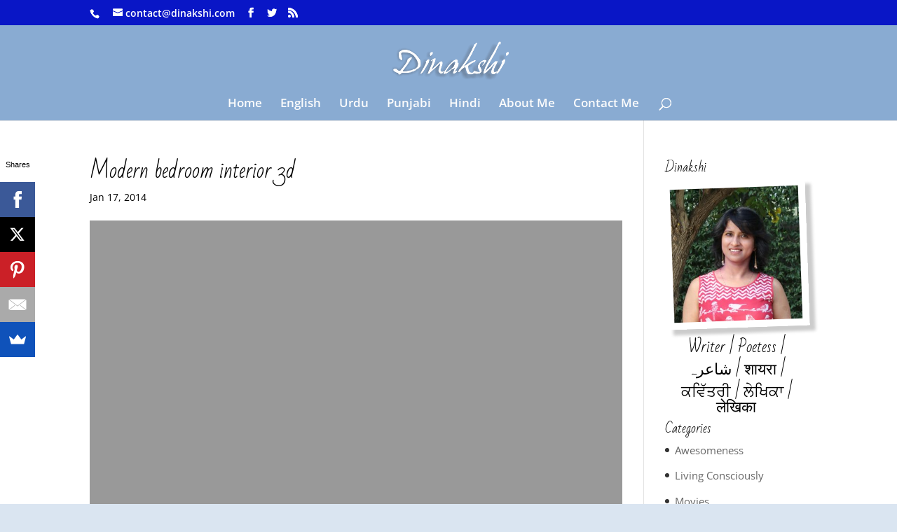

--- FILE ---
content_type: text/css
request_url: https://www.dinakshi.com/wp-content/plugins/simple-masonry-layout/assets/css/sm-style.css?ver=6.7.4
body_size: 743
content:
.smblog_masonry_numcol {

    padding-bottom: 40px;

}



.smblog_masonry_numcol .grid-sm-boxes-in {

    padding: 0;



}

.smblog_masonry_numcol .sm-grid-boxes-caption {

   padding-top: 20px;
   padding-left: 15px;

}

.smblog_masonry_numcol .sm-post-title {

    font-size: 20px;
    font-weight: 200;
    line-height: 28px;
    margin:0;
}


.smblog_masonry_numcol ul.sm-grid-boxes-news {
    margin-bottom: 15px;
}



.smblog_masonry_numcol ul.sm-grid-boxes-news li {
    font-size: 12px;
}



.smblog_masonry_numcol ul.sm-grid-boxes-news li, .smblog_masonry_numcol ul.sm-grid-boxes-news li a {
    color: rgb(119, 119, 119);
}


.smblog_masonry_numcol ul.sm-grid-boxes-news li a:hover {
    color: rgb(114, 192, 44);
}


.grid-sm-border{
    border: 1px solid rgb(238, 238, 238);
}

.sm-grid-boxes-news .sm-meta-part a{
  color: rgb(85, 85, 85)
}

.sm-grid-boxes-caption.grid-boxes-quote {

    background: none repeat scroll 0 0 rgba(51, 51, 51, 0.5);

    padding: 30px;

    text-align: center;

}




.sm-grid {



    margin: 0 auto;

    padding: 0 0 50px 0;

    max-width: 1148px;

    overflow: hidden;

}

.sm-grid .grid-sm-boxes-in {

    display: block;

    float: left;

    padding: 8px;

    width: 33.33%;

    opacity: 0;

    filter: alpha(opacity=0);

    overflow: hidden;

}

.sm-grid .grid-sm-boxes-in.shown, .no-js .sm-grid .grid-sm-boxes-in, .no-cssanimations .sm-grid .grid-sm-boxes-in {

    opacity: 1;

    filter: alpha(opacity=100);

}

.sm-grid .grid-sm-boxes-in a, .sm-grid .grid-sm-boxes-in img {



    border: none;

    max-width: 100%;

}





.sm-grid.sm-effect .grid-sm-boxes-in.animate {

    -webkit-transform: translateY(200px);

    -ms-transform: translateY(200px);

    -moz-transform: translateY(200px);

    -o-transform: translateY(200px);

    transform: translateY(200px);

    -webkit-animation: moveUp 0.65s ease forwards;

    -ms-animation: moveUp 0.65s ease forwards;

    -moz-animation: moveUp 0.65s ease forwards;

    -o-animation: moveUp 0.65s ease forwards;

    animation: moveUp 0.65s ease forwards;

}

@-webkit-keyframes moveUp {

    0% {

        opacity: 0;

        filter: alpha(opacity=0);

    }

    100% {

        -webkit-transform: translateY(0);

        -ms-transform: translateY(0);

        -o-transform: translateY(0);

        -moz-transform: translateY(0);

        transform: translateY(0);

        opacity: 1;

        filter: alpha(opacity=100);

    }

}

@keyframes moveUp {

    0% {

        opacity: 0;

        filter: alpha(opacity=0);

    }

    100% {

        -webkit-transform: translateY(0);

        -ms-transform: translateY(0);

        -o-transform: translateY(0);

        -moz-transform: translateY(0);

        transform: translateY(0);

        opacity: 1;

        filter: alpha(opacity=100);

    }

}







.sm-icon-date:before{

    content: "\f073";

    font-family: FontAwesome;

    font-style: normal;

    margin-right: 6px;

}



.sm-icon-author:before{

    content: "\f007";

    font-family: FontAwesome;

    font-style: normal;

    margin-right: 6px;

}



.icon-views:before{

    content: "\f06e";

    font-family: FontAwesome;

    font-style: normal;

    margin-right: 6px;

}



.sm-icon-comments:before{

    content: "\f075";

    font-family: FontAwesome;

    font-style: normal;

    margin-right: 6px;

}



.sm-meta-date > a {

    margin-right: 12px;

}



.sm-meta-poster {

    margin-right: 15px;

}





.sm-meta-likes {

    margin-right: 15px;

}



.sm-list-inline.sm-grid-boxes-news {

    margin-bottom: 5px;

    margin-top: 15px;

}



.sm-gallery-title {

    background: none repeat scroll 0 0 rgb(255, 0, 0);

    bottom: -100%;

    color: rgb(0, 0, 0);

    display: block;

    left: 4px;

    opacity: 0;

    padding: 8px 40px 8px 10px;

    position: absolute;

    right: 4px;

    transition: all 0.3s ease 0s;

}



.sm-gallery-textPart + span.sm-gallery-arrow {

    margin-top: -13.5px;

    position: absolute;

    right: 10px;

    top: 50%;

}

.sm-gallery-title a{

    color: rgb(0, 0, 0);

}

.sm-gallery-title span.sm-gallery-arrow img {

    max-width: 30px;

}



.sm-grid .grid-sm-boxes-in:hover .grid-sm-border .sm-gallery-title{

    bottom: 4px;

    left: 6px;

    opacity: 1;

    right: 6px;

    transition: all 0.3s ease 0s;

}




nav.sm-pagination span.current {

    background-color:#000;

    border-color:#55a83e;

    color: #fff;

    cursor: default;

    z-index: 2;

}

nav.sm-pagination span, ul.pagination a {

    line-height: 1.42857;

    padding: 6px 12px;

    position: relative;

    text-decoration: none;

}

nav.sm-pagination a{

   background-color: #fff;

    border: 1px solid #ddd;

    color: #000;

    line-height: 1.42857;

    padding: 6px 12px;

    position: relative;

    text-decoration: none;

}



nav.sm-pagination a:hover {

    background-color: #eee;

    border-color: #ddd;

}

.sm-pagination {

    text-align: center;
}


@media screen and (max-width:991px) {

    .sm-grid .grid-sm-boxes-in {

        width: 50%;

    }

}

@media screen and (max-width:639px) {

    .sm-grid .grid-sm-boxes-in {

        width: 100%;

    }

    .sm-grid .grid-sm-boxes-in img.img-responsive{

        width: 100%;

    }

}
